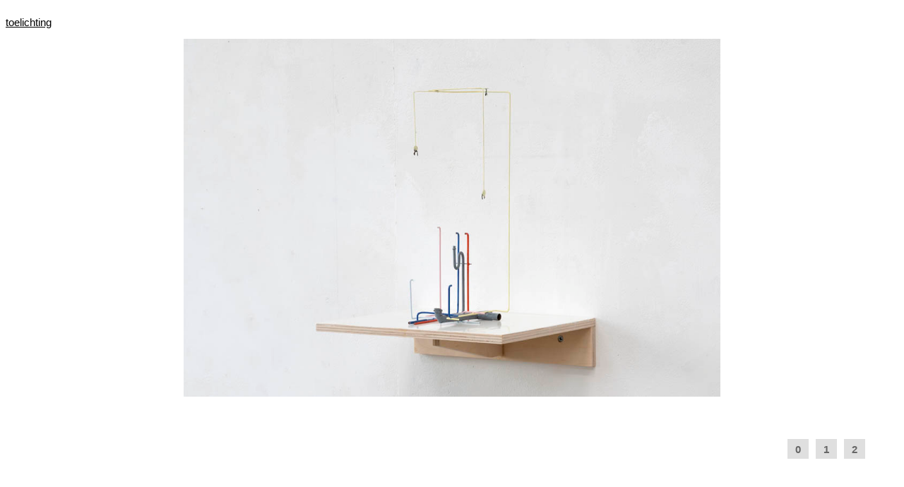

--- FILE ---
content_type: text/html; charset=UTF-8
request_url: https://frankhalmans.nl/toon.php?href=werk/2021/gebilde/
body_size: 1921
content:
<html>
<head>
<style>
body {
   font-family: 'Hind', Arial, Verdana, Helvetica, sans-serif;
   font-family: Verdana, Arial, Helvetica, sans-serif;
   font-size: 95%;
   scrollbar-face-color: #ffffff;
   scrollbar-shadow-color: #AAAAAA;
   scrollbar-highlight-color: #ffffff;
   scrollbar-3dlight-color: #AAAAAA;
   scrollbar-darkshadow-color: #ffffff;
   scrollbar-track-color: #ffffff;
   scrollbar-arrow-color: #AAAAAA;
}
#cb-wrap{height:100%; overflow:auto; width:100%;}

td {
   font-family: Verdana, Arial, Helvetica, sans-serif;
   font-size: 90%;
   white-space: normal;
   line-height: 20px;
   padding: 5px;
}
h4 {
   font-size: 120%;
   font-weight: bold;
}
h5 {
   font-size: 120%;
   font-weight: bold;
   text-align: center;
}
.gegevens-werk {
   list-style-type: disc;
   list-style-position: inside;
   color: #666666;
}
a:link {
   color: #666666;
   text-decoration: none;
   font-weight: bold;
}
a:hover {
   color: #000000;
   text-decoration: underline;
}
a:visited {
   color: #666666;
   text-decoration: none;
   font-weight: bold;
}
.gegevens-werk {
   list-style-type: disc;
   list-style-position: inside;
   color: #666666;
}
#l-vergroting {
   width: 100%;
   display: block;
}
#beeld {
   position: relative;
   margin: auto;
   display: block;
   max-height: 90%;
   max-width: 90%;
}
.kader {
   position: absolute;
   width: 350px;
   height: 425px;
   z-index: 50;
   left: 20;
   margin-top: -10px;
   visibility: hidden;
   background-color: #ffffff;
   overflow: hidden;
   border: 1px solid #000000;
   -webkit-transform: rotate(358deg); -moz-transform: rotate(358deg); -ms-transform: rotate(358deg); -o-transform: rotate(358deg); transform: rotate(358deg);
}
.kaderin {
   overflow: scroll;
   width: 92%;
   height: 92%;
   padding: 4%;
}
.sluitkader {
   position: fixed;
   margin-left: 280px;
}
ul.nummering li {
   width: 30px;
   background-color: #dfdfdf;
   display: inline-block;
   margin: 5px;
   padding-top:6px; 
   padding-bottom:5px;
   text-align: center;
}
ul.nummering {
   float: right;
   right: 50px;
   bottom: 50px;
   position:absolute;
}
a {
   cursor: pointer;
   cursor: hand;
}
.krantL, .krantR{display:inline-block; width:80%; top:10px; margin-left:150px; position:absolute; z-index:1}
.krantL{margin-left:10px; width:auto; z-index:2}
.krant img{max-width:78%; margin:auto; padding-top:20px; display:block;}
.krantV{width:100px; display:block; }
.krantV:hover{width:auto; max-width:90%; display:block;}

.krant {
	font-family: "Times New Roman", Times, serif;
	font-size: 10pt;
	background-color: #EEEEEE;
	letter-spacing: normal;
	padding: 10px;
   border-top:#000 1px solid;
	border-bottom-width: 0px;
}
.krantenkop {
	font-family: "Times New Roman", Times, serif;
	font-size: 14pt;
	font-weight: bold;
	text-transform: uppercase;
	letter-spacing: 0px;
	background-color: #EEEEEE;
	border-top-width: 2px;
	border-right-width: 0px;
	border-left-width: 0px;
	border-top-style: solid;
	border-top-color: #000000;
	padding: 10px;

}.auteur {
	font-family: "Times New Roman", Times, serif;
	font-size: 9pt;
	font-style: italic;
	font-weight: normal;
	text-align: right;
	letter-spacing: normal;

}
</style>
</head>
<body>
<div id="cb-wrap">


<p><a onClick="MM_showHideLayers('sluit','','show','kadert','','show','kadera','hide')"><u>toelichting</u></a></p><div id="kadert" class="kader"> <div id="tekstt"  class="kaderin"><a class="sluitkader" onClick="MM_showHideLayers('sluit','','hide','kadert','','hide','kadera','','hide')"><u>sluit</u></a><br>

<!-- TITLE &#8220;Gebilde 6, 9 en / and 5&#8221;</TITLE> -->




<h5><B>&#8220;Gebilde 6, 9 en / and 5 &#8221;</B></h5>

<span class="gegevens-werk">


      2021
      </span>
      
<P class="gegevens-werk">Gebilde 6. (WC / Toilet)</P>
<P class="gegevens-werk">IJzer, messing, lak. / Metal, brass, paint.</P>
      <P class="gegevens-werk">Afmeting / dimensions: 9 x 11 x 25 cm.</P><br>

<P class="gegevens-werk">Gebilde 9. (Bijkeuken / Pantry)</P>
<P class="gegevens-werk">IJzer, messing, lak. / Metal, brass, paint.</P>
      <P class="gegevens-werk">Afmeting / dimensions: 20.5 x 11.5 x 25 cm.</P><br>	

<P class="gegevens-werk">Gebilde 5. (WC / Toilet)</P>
<P class="gegevens-werk">IJzer, messing, lak. / Metal, brass, paint.</P>
      <P class="gegevens-werk">Afmeting / dimensions: 10 x 8.5 x 25 cm.</P>





</div></div><div id="l-vergroting"><img src="werk/2021/gebilde/overzicht.jpg" name="beeld"  id="beeld"></div><ul  class=nummering><li  class=num><a href=# onMouseOver=MM_swapImage('beeld','','werk/2021/gebilde/overzicht.jpg',0)>0</a></li><li class=num onMouseOver=MM_swapImage('beeld','','werk/2021/gebilde/detail1.jpg',0)>
           <a href=# onMouseOver=MM_swapImage('beeld','','werk/2021/gebilde/detail1.jpg',0)> 1</a></li><li class=num onMouseOver=MM_swapImage('beeld','','werk/2021/gebilde/detail2.jpg',0)>
           <a href=# onMouseOver=MM_swapImage('beeld','','werk/2021/gebilde/detail2.jpg',0)> 2</a></li></ul></div>
<script type="text/javascript" src="js/jquery-1.11.0.min.js"></script> 
<script>

var $hoogte =  $('#cb-wrap').height();
$('#l-vergroting').css({height : ($hoogte * 0.8)});


        
function MM_findObj(n, d) { //v4.01
    var p, i, x;
    if (!d) d = document;
    if ((p = n.indexOf("?")) > 0 && parent.frames.length) {
        d = parent.frames[n.substring(p + 1)].document;
        n = n.substring(0, p);
    }
    if (!(x = d[n]) && d.all) x = d.all[n];
    for (i = 0; !x && i < d.forms.length; i++) x = d.forms[i][n];
    for (i = 0; !x && d.layers && i < d.layers.length; i++) x = MM_findObj(n, d.layers[i].document);
    if (!x && d.getElementById) x = d.getElementById(n);
    return x;
}

function MM_swapImgRestore() { //v3.0
    var i, x, a = document.MM_sr;
    for (i = 0; a && i < a.length && (x = a[i]) && x.oSrc; i++) x.src = x.oSrc;
}

function MM_swapImage() { //v3.0
    var i, j = 0,
        x, a = MM_swapImage.arguments;
    document.MM_sr = new Array;
    for (i = 0; i < (a.length - 2); i += 3)
    if ((x = MM_findObj(a[i])) != null) {
        document.MM_sr[j++] = x;
        if (!x.oSrc) x.oSrc = x.src;
        x.src = a[i + 2];
    }
}

function MM_showHideLayers() { //v6.0
    var i, p, v, obj, args = MM_showHideLayers.arguments;
    for (i = 0; i < (args.length - 2); i += 3) if ((obj = MM_findObj(args[i])) != null) {
        v = args[i + 2];
        if (obj.style) {
            obj = obj.style;
            v = (v == 'show') ? 'visible' : (v == 'hide') ? 'hidden' : v;
        }
        obj.visibility = v;
    }
}
</script>
</body>
</html>
